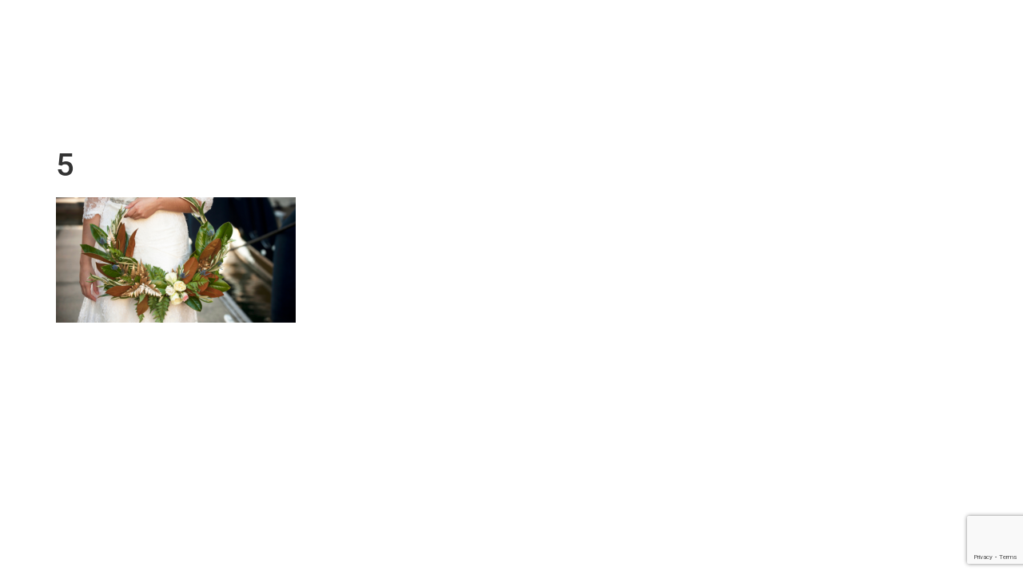

--- FILE ---
content_type: text/html; charset=utf-8
request_url: https://www.google.com/recaptcha/api2/anchor?ar=1&k=6LcWdbonAAAAAIgZq882bHm6aEymSkd1Pth1yX30&co=aHR0cHM6Ly9vbGl2ZXJvc2V3ZWRkaW5ncy5jb20uYXU6NDQz&hl=en&v=PoyoqOPhxBO7pBk68S4YbpHZ&size=invisible&anchor-ms=20000&execute-ms=30000&cb=sbkgxaiui7bl
body_size: 48855
content:
<!DOCTYPE HTML><html dir="ltr" lang="en"><head><meta http-equiv="Content-Type" content="text/html; charset=UTF-8">
<meta http-equiv="X-UA-Compatible" content="IE=edge">
<title>reCAPTCHA</title>
<style type="text/css">
/* cyrillic-ext */
@font-face {
  font-family: 'Roboto';
  font-style: normal;
  font-weight: 400;
  font-stretch: 100%;
  src: url(//fonts.gstatic.com/s/roboto/v48/KFO7CnqEu92Fr1ME7kSn66aGLdTylUAMa3GUBHMdazTgWw.woff2) format('woff2');
  unicode-range: U+0460-052F, U+1C80-1C8A, U+20B4, U+2DE0-2DFF, U+A640-A69F, U+FE2E-FE2F;
}
/* cyrillic */
@font-face {
  font-family: 'Roboto';
  font-style: normal;
  font-weight: 400;
  font-stretch: 100%;
  src: url(//fonts.gstatic.com/s/roboto/v48/KFO7CnqEu92Fr1ME7kSn66aGLdTylUAMa3iUBHMdazTgWw.woff2) format('woff2');
  unicode-range: U+0301, U+0400-045F, U+0490-0491, U+04B0-04B1, U+2116;
}
/* greek-ext */
@font-face {
  font-family: 'Roboto';
  font-style: normal;
  font-weight: 400;
  font-stretch: 100%;
  src: url(//fonts.gstatic.com/s/roboto/v48/KFO7CnqEu92Fr1ME7kSn66aGLdTylUAMa3CUBHMdazTgWw.woff2) format('woff2');
  unicode-range: U+1F00-1FFF;
}
/* greek */
@font-face {
  font-family: 'Roboto';
  font-style: normal;
  font-weight: 400;
  font-stretch: 100%;
  src: url(//fonts.gstatic.com/s/roboto/v48/KFO7CnqEu92Fr1ME7kSn66aGLdTylUAMa3-UBHMdazTgWw.woff2) format('woff2');
  unicode-range: U+0370-0377, U+037A-037F, U+0384-038A, U+038C, U+038E-03A1, U+03A3-03FF;
}
/* math */
@font-face {
  font-family: 'Roboto';
  font-style: normal;
  font-weight: 400;
  font-stretch: 100%;
  src: url(//fonts.gstatic.com/s/roboto/v48/KFO7CnqEu92Fr1ME7kSn66aGLdTylUAMawCUBHMdazTgWw.woff2) format('woff2');
  unicode-range: U+0302-0303, U+0305, U+0307-0308, U+0310, U+0312, U+0315, U+031A, U+0326-0327, U+032C, U+032F-0330, U+0332-0333, U+0338, U+033A, U+0346, U+034D, U+0391-03A1, U+03A3-03A9, U+03B1-03C9, U+03D1, U+03D5-03D6, U+03F0-03F1, U+03F4-03F5, U+2016-2017, U+2034-2038, U+203C, U+2040, U+2043, U+2047, U+2050, U+2057, U+205F, U+2070-2071, U+2074-208E, U+2090-209C, U+20D0-20DC, U+20E1, U+20E5-20EF, U+2100-2112, U+2114-2115, U+2117-2121, U+2123-214F, U+2190, U+2192, U+2194-21AE, U+21B0-21E5, U+21F1-21F2, U+21F4-2211, U+2213-2214, U+2216-22FF, U+2308-230B, U+2310, U+2319, U+231C-2321, U+2336-237A, U+237C, U+2395, U+239B-23B7, U+23D0, U+23DC-23E1, U+2474-2475, U+25AF, U+25B3, U+25B7, U+25BD, U+25C1, U+25CA, U+25CC, U+25FB, U+266D-266F, U+27C0-27FF, U+2900-2AFF, U+2B0E-2B11, U+2B30-2B4C, U+2BFE, U+3030, U+FF5B, U+FF5D, U+1D400-1D7FF, U+1EE00-1EEFF;
}
/* symbols */
@font-face {
  font-family: 'Roboto';
  font-style: normal;
  font-weight: 400;
  font-stretch: 100%;
  src: url(//fonts.gstatic.com/s/roboto/v48/KFO7CnqEu92Fr1ME7kSn66aGLdTylUAMaxKUBHMdazTgWw.woff2) format('woff2');
  unicode-range: U+0001-000C, U+000E-001F, U+007F-009F, U+20DD-20E0, U+20E2-20E4, U+2150-218F, U+2190, U+2192, U+2194-2199, U+21AF, U+21E6-21F0, U+21F3, U+2218-2219, U+2299, U+22C4-22C6, U+2300-243F, U+2440-244A, U+2460-24FF, U+25A0-27BF, U+2800-28FF, U+2921-2922, U+2981, U+29BF, U+29EB, U+2B00-2BFF, U+4DC0-4DFF, U+FFF9-FFFB, U+10140-1018E, U+10190-1019C, U+101A0, U+101D0-101FD, U+102E0-102FB, U+10E60-10E7E, U+1D2C0-1D2D3, U+1D2E0-1D37F, U+1F000-1F0FF, U+1F100-1F1AD, U+1F1E6-1F1FF, U+1F30D-1F30F, U+1F315, U+1F31C, U+1F31E, U+1F320-1F32C, U+1F336, U+1F378, U+1F37D, U+1F382, U+1F393-1F39F, U+1F3A7-1F3A8, U+1F3AC-1F3AF, U+1F3C2, U+1F3C4-1F3C6, U+1F3CA-1F3CE, U+1F3D4-1F3E0, U+1F3ED, U+1F3F1-1F3F3, U+1F3F5-1F3F7, U+1F408, U+1F415, U+1F41F, U+1F426, U+1F43F, U+1F441-1F442, U+1F444, U+1F446-1F449, U+1F44C-1F44E, U+1F453, U+1F46A, U+1F47D, U+1F4A3, U+1F4B0, U+1F4B3, U+1F4B9, U+1F4BB, U+1F4BF, U+1F4C8-1F4CB, U+1F4D6, U+1F4DA, U+1F4DF, U+1F4E3-1F4E6, U+1F4EA-1F4ED, U+1F4F7, U+1F4F9-1F4FB, U+1F4FD-1F4FE, U+1F503, U+1F507-1F50B, U+1F50D, U+1F512-1F513, U+1F53E-1F54A, U+1F54F-1F5FA, U+1F610, U+1F650-1F67F, U+1F687, U+1F68D, U+1F691, U+1F694, U+1F698, U+1F6AD, U+1F6B2, U+1F6B9-1F6BA, U+1F6BC, U+1F6C6-1F6CF, U+1F6D3-1F6D7, U+1F6E0-1F6EA, U+1F6F0-1F6F3, U+1F6F7-1F6FC, U+1F700-1F7FF, U+1F800-1F80B, U+1F810-1F847, U+1F850-1F859, U+1F860-1F887, U+1F890-1F8AD, U+1F8B0-1F8BB, U+1F8C0-1F8C1, U+1F900-1F90B, U+1F93B, U+1F946, U+1F984, U+1F996, U+1F9E9, U+1FA00-1FA6F, U+1FA70-1FA7C, U+1FA80-1FA89, U+1FA8F-1FAC6, U+1FACE-1FADC, U+1FADF-1FAE9, U+1FAF0-1FAF8, U+1FB00-1FBFF;
}
/* vietnamese */
@font-face {
  font-family: 'Roboto';
  font-style: normal;
  font-weight: 400;
  font-stretch: 100%;
  src: url(//fonts.gstatic.com/s/roboto/v48/KFO7CnqEu92Fr1ME7kSn66aGLdTylUAMa3OUBHMdazTgWw.woff2) format('woff2');
  unicode-range: U+0102-0103, U+0110-0111, U+0128-0129, U+0168-0169, U+01A0-01A1, U+01AF-01B0, U+0300-0301, U+0303-0304, U+0308-0309, U+0323, U+0329, U+1EA0-1EF9, U+20AB;
}
/* latin-ext */
@font-face {
  font-family: 'Roboto';
  font-style: normal;
  font-weight: 400;
  font-stretch: 100%;
  src: url(//fonts.gstatic.com/s/roboto/v48/KFO7CnqEu92Fr1ME7kSn66aGLdTylUAMa3KUBHMdazTgWw.woff2) format('woff2');
  unicode-range: U+0100-02BA, U+02BD-02C5, U+02C7-02CC, U+02CE-02D7, U+02DD-02FF, U+0304, U+0308, U+0329, U+1D00-1DBF, U+1E00-1E9F, U+1EF2-1EFF, U+2020, U+20A0-20AB, U+20AD-20C0, U+2113, U+2C60-2C7F, U+A720-A7FF;
}
/* latin */
@font-face {
  font-family: 'Roboto';
  font-style: normal;
  font-weight: 400;
  font-stretch: 100%;
  src: url(//fonts.gstatic.com/s/roboto/v48/KFO7CnqEu92Fr1ME7kSn66aGLdTylUAMa3yUBHMdazQ.woff2) format('woff2');
  unicode-range: U+0000-00FF, U+0131, U+0152-0153, U+02BB-02BC, U+02C6, U+02DA, U+02DC, U+0304, U+0308, U+0329, U+2000-206F, U+20AC, U+2122, U+2191, U+2193, U+2212, U+2215, U+FEFF, U+FFFD;
}
/* cyrillic-ext */
@font-face {
  font-family: 'Roboto';
  font-style: normal;
  font-weight: 500;
  font-stretch: 100%;
  src: url(//fonts.gstatic.com/s/roboto/v48/KFO7CnqEu92Fr1ME7kSn66aGLdTylUAMa3GUBHMdazTgWw.woff2) format('woff2');
  unicode-range: U+0460-052F, U+1C80-1C8A, U+20B4, U+2DE0-2DFF, U+A640-A69F, U+FE2E-FE2F;
}
/* cyrillic */
@font-face {
  font-family: 'Roboto';
  font-style: normal;
  font-weight: 500;
  font-stretch: 100%;
  src: url(//fonts.gstatic.com/s/roboto/v48/KFO7CnqEu92Fr1ME7kSn66aGLdTylUAMa3iUBHMdazTgWw.woff2) format('woff2');
  unicode-range: U+0301, U+0400-045F, U+0490-0491, U+04B0-04B1, U+2116;
}
/* greek-ext */
@font-face {
  font-family: 'Roboto';
  font-style: normal;
  font-weight: 500;
  font-stretch: 100%;
  src: url(//fonts.gstatic.com/s/roboto/v48/KFO7CnqEu92Fr1ME7kSn66aGLdTylUAMa3CUBHMdazTgWw.woff2) format('woff2');
  unicode-range: U+1F00-1FFF;
}
/* greek */
@font-face {
  font-family: 'Roboto';
  font-style: normal;
  font-weight: 500;
  font-stretch: 100%;
  src: url(//fonts.gstatic.com/s/roboto/v48/KFO7CnqEu92Fr1ME7kSn66aGLdTylUAMa3-UBHMdazTgWw.woff2) format('woff2');
  unicode-range: U+0370-0377, U+037A-037F, U+0384-038A, U+038C, U+038E-03A1, U+03A3-03FF;
}
/* math */
@font-face {
  font-family: 'Roboto';
  font-style: normal;
  font-weight: 500;
  font-stretch: 100%;
  src: url(//fonts.gstatic.com/s/roboto/v48/KFO7CnqEu92Fr1ME7kSn66aGLdTylUAMawCUBHMdazTgWw.woff2) format('woff2');
  unicode-range: U+0302-0303, U+0305, U+0307-0308, U+0310, U+0312, U+0315, U+031A, U+0326-0327, U+032C, U+032F-0330, U+0332-0333, U+0338, U+033A, U+0346, U+034D, U+0391-03A1, U+03A3-03A9, U+03B1-03C9, U+03D1, U+03D5-03D6, U+03F0-03F1, U+03F4-03F5, U+2016-2017, U+2034-2038, U+203C, U+2040, U+2043, U+2047, U+2050, U+2057, U+205F, U+2070-2071, U+2074-208E, U+2090-209C, U+20D0-20DC, U+20E1, U+20E5-20EF, U+2100-2112, U+2114-2115, U+2117-2121, U+2123-214F, U+2190, U+2192, U+2194-21AE, U+21B0-21E5, U+21F1-21F2, U+21F4-2211, U+2213-2214, U+2216-22FF, U+2308-230B, U+2310, U+2319, U+231C-2321, U+2336-237A, U+237C, U+2395, U+239B-23B7, U+23D0, U+23DC-23E1, U+2474-2475, U+25AF, U+25B3, U+25B7, U+25BD, U+25C1, U+25CA, U+25CC, U+25FB, U+266D-266F, U+27C0-27FF, U+2900-2AFF, U+2B0E-2B11, U+2B30-2B4C, U+2BFE, U+3030, U+FF5B, U+FF5D, U+1D400-1D7FF, U+1EE00-1EEFF;
}
/* symbols */
@font-face {
  font-family: 'Roboto';
  font-style: normal;
  font-weight: 500;
  font-stretch: 100%;
  src: url(//fonts.gstatic.com/s/roboto/v48/KFO7CnqEu92Fr1ME7kSn66aGLdTylUAMaxKUBHMdazTgWw.woff2) format('woff2');
  unicode-range: U+0001-000C, U+000E-001F, U+007F-009F, U+20DD-20E0, U+20E2-20E4, U+2150-218F, U+2190, U+2192, U+2194-2199, U+21AF, U+21E6-21F0, U+21F3, U+2218-2219, U+2299, U+22C4-22C6, U+2300-243F, U+2440-244A, U+2460-24FF, U+25A0-27BF, U+2800-28FF, U+2921-2922, U+2981, U+29BF, U+29EB, U+2B00-2BFF, U+4DC0-4DFF, U+FFF9-FFFB, U+10140-1018E, U+10190-1019C, U+101A0, U+101D0-101FD, U+102E0-102FB, U+10E60-10E7E, U+1D2C0-1D2D3, U+1D2E0-1D37F, U+1F000-1F0FF, U+1F100-1F1AD, U+1F1E6-1F1FF, U+1F30D-1F30F, U+1F315, U+1F31C, U+1F31E, U+1F320-1F32C, U+1F336, U+1F378, U+1F37D, U+1F382, U+1F393-1F39F, U+1F3A7-1F3A8, U+1F3AC-1F3AF, U+1F3C2, U+1F3C4-1F3C6, U+1F3CA-1F3CE, U+1F3D4-1F3E0, U+1F3ED, U+1F3F1-1F3F3, U+1F3F5-1F3F7, U+1F408, U+1F415, U+1F41F, U+1F426, U+1F43F, U+1F441-1F442, U+1F444, U+1F446-1F449, U+1F44C-1F44E, U+1F453, U+1F46A, U+1F47D, U+1F4A3, U+1F4B0, U+1F4B3, U+1F4B9, U+1F4BB, U+1F4BF, U+1F4C8-1F4CB, U+1F4D6, U+1F4DA, U+1F4DF, U+1F4E3-1F4E6, U+1F4EA-1F4ED, U+1F4F7, U+1F4F9-1F4FB, U+1F4FD-1F4FE, U+1F503, U+1F507-1F50B, U+1F50D, U+1F512-1F513, U+1F53E-1F54A, U+1F54F-1F5FA, U+1F610, U+1F650-1F67F, U+1F687, U+1F68D, U+1F691, U+1F694, U+1F698, U+1F6AD, U+1F6B2, U+1F6B9-1F6BA, U+1F6BC, U+1F6C6-1F6CF, U+1F6D3-1F6D7, U+1F6E0-1F6EA, U+1F6F0-1F6F3, U+1F6F7-1F6FC, U+1F700-1F7FF, U+1F800-1F80B, U+1F810-1F847, U+1F850-1F859, U+1F860-1F887, U+1F890-1F8AD, U+1F8B0-1F8BB, U+1F8C0-1F8C1, U+1F900-1F90B, U+1F93B, U+1F946, U+1F984, U+1F996, U+1F9E9, U+1FA00-1FA6F, U+1FA70-1FA7C, U+1FA80-1FA89, U+1FA8F-1FAC6, U+1FACE-1FADC, U+1FADF-1FAE9, U+1FAF0-1FAF8, U+1FB00-1FBFF;
}
/* vietnamese */
@font-face {
  font-family: 'Roboto';
  font-style: normal;
  font-weight: 500;
  font-stretch: 100%;
  src: url(//fonts.gstatic.com/s/roboto/v48/KFO7CnqEu92Fr1ME7kSn66aGLdTylUAMa3OUBHMdazTgWw.woff2) format('woff2');
  unicode-range: U+0102-0103, U+0110-0111, U+0128-0129, U+0168-0169, U+01A0-01A1, U+01AF-01B0, U+0300-0301, U+0303-0304, U+0308-0309, U+0323, U+0329, U+1EA0-1EF9, U+20AB;
}
/* latin-ext */
@font-face {
  font-family: 'Roboto';
  font-style: normal;
  font-weight: 500;
  font-stretch: 100%;
  src: url(//fonts.gstatic.com/s/roboto/v48/KFO7CnqEu92Fr1ME7kSn66aGLdTylUAMa3KUBHMdazTgWw.woff2) format('woff2');
  unicode-range: U+0100-02BA, U+02BD-02C5, U+02C7-02CC, U+02CE-02D7, U+02DD-02FF, U+0304, U+0308, U+0329, U+1D00-1DBF, U+1E00-1E9F, U+1EF2-1EFF, U+2020, U+20A0-20AB, U+20AD-20C0, U+2113, U+2C60-2C7F, U+A720-A7FF;
}
/* latin */
@font-face {
  font-family: 'Roboto';
  font-style: normal;
  font-weight: 500;
  font-stretch: 100%;
  src: url(//fonts.gstatic.com/s/roboto/v48/KFO7CnqEu92Fr1ME7kSn66aGLdTylUAMa3yUBHMdazQ.woff2) format('woff2');
  unicode-range: U+0000-00FF, U+0131, U+0152-0153, U+02BB-02BC, U+02C6, U+02DA, U+02DC, U+0304, U+0308, U+0329, U+2000-206F, U+20AC, U+2122, U+2191, U+2193, U+2212, U+2215, U+FEFF, U+FFFD;
}
/* cyrillic-ext */
@font-face {
  font-family: 'Roboto';
  font-style: normal;
  font-weight: 900;
  font-stretch: 100%;
  src: url(//fonts.gstatic.com/s/roboto/v48/KFO7CnqEu92Fr1ME7kSn66aGLdTylUAMa3GUBHMdazTgWw.woff2) format('woff2');
  unicode-range: U+0460-052F, U+1C80-1C8A, U+20B4, U+2DE0-2DFF, U+A640-A69F, U+FE2E-FE2F;
}
/* cyrillic */
@font-face {
  font-family: 'Roboto';
  font-style: normal;
  font-weight: 900;
  font-stretch: 100%;
  src: url(//fonts.gstatic.com/s/roboto/v48/KFO7CnqEu92Fr1ME7kSn66aGLdTylUAMa3iUBHMdazTgWw.woff2) format('woff2');
  unicode-range: U+0301, U+0400-045F, U+0490-0491, U+04B0-04B1, U+2116;
}
/* greek-ext */
@font-face {
  font-family: 'Roboto';
  font-style: normal;
  font-weight: 900;
  font-stretch: 100%;
  src: url(//fonts.gstatic.com/s/roboto/v48/KFO7CnqEu92Fr1ME7kSn66aGLdTylUAMa3CUBHMdazTgWw.woff2) format('woff2');
  unicode-range: U+1F00-1FFF;
}
/* greek */
@font-face {
  font-family: 'Roboto';
  font-style: normal;
  font-weight: 900;
  font-stretch: 100%;
  src: url(//fonts.gstatic.com/s/roboto/v48/KFO7CnqEu92Fr1ME7kSn66aGLdTylUAMa3-UBHMdazTgWw.woff2) format('woff2');
  unicode-range: U+0370-0377, U+037A-037F, U+0384-038A, U+038C, U+038E-03A1, U+03A3-03FF;
}
/* math */
@font-face {
  font-family: 'Roboto';
  font-style: normal;
  font-weight: 900;
  font-stretch: 100%;
  src: url(//fonts.gstatic.com/s/roboto/v48/KFO7CnqEu92Fr1ME7kSn66aGLdTylUAMawCUBHMdazTgWw.woff2) format('woff2');
  unicode-range: U+0302-0303, U+0305, U+0307-0308, U+0310, U+0312, U+0315, U+031A, U+0326-0327, U+032C, U+032F-0330, U+0332-0333, U+0338, U+033A, U+0346, U+034D, U+0391-03A1, U+03A3-03A9, U+03B1-03C9, U+03D1, U+03D5-03D6, U+03F0-03F1, U+03F4-03F5, U+2016-2017, U+2034-2038, U+203C, U+2040, U+2043, U+2047, U+2050, U+2057, U+205F, U+2070-2071, U+2074-208E, U+2090-209C, U+20D0-20DC, U+20E1, U+20E5-20EF, U+2100-2112, U+2114-2115, U+2117-2121, U+2123-214F, U+2190, U+2192, U+2194-21AE, U+21B0-21E5, U+21F1-21F2, U+21F4-2211, U+2213-2214, U+2216-22FF, U+2308-230B, U+2310, U+2319, U+231C-2321, U+2336-237A, U+237C, U+2395, U+239B-23B7, U+23D0, U+23DC-23E1, U+2474-2475, U+25AF, U+25B3, U+25B7, U+25BD, U+25C1, U+25CA, U+25CC, U+25FB, U+266D-266F, U+27C0-27FF, U+2900-2AFF, U+2B0E-2B11, U+2B30-2B4C, U+2BFE, U+3030, U+FF5B, U+FF5D, U+1D400-1D7FF, U+1EE00-1EEFF;
}
/* symbols */
@font-face {
  font-family: 'Roboto';
  font-style: normal;
  font-weight: 900;
  font-stretch: 100%;
  src: url(//fonts.gstatic.com/s/roboto/v48/KFO7CnqEu92Fr1ME7kSn66aGLdTylUAMaxKUBHMdazTgWw.woff2) format('woff2');
  unicode-range: U+0001-000C, U+000E-001F, U+007F-009F, U+20DD-20E0, U+20E2-20E4, U+2150-218F, U+2190, U+2192, U+2194-2199, U+21AF, U+21E6-21F0, U+21F3, U+2218-2219, U+2299, U+22C4-22C6, U+2300-243F, U+2440-244A, U+2460-24FF, U+25A0-27BF, U+2800-28FF, U+2921-2922, U+2981, U+29BF, U+29EB, U+2B00-2BFF, U+4DC0-4DFF, U+FFF9-FFFB, U+10140-1018E, U+10190-1019C, U+101A0, U+101D0-101FD, U+102E0-102FB, U+10E60-10E7E, U+1D2C0-1D2D3, U+1D2E0-1D37F, U+1F000-1F0FF, U+1F100-1F1AD, U+1F1E6-1F1FF, U+1F30D-1F30F, U+1F315, U+1F31C, U+1F31E, U+1F320-1F32C, U+1F336, U+1F378, U+1F37D, U+1F382, U+1F393-1F39F, U+1F3A7-1F3A8, U+1F3AC-1F3AF, U+1F3C2, U+1F3C4-1F3C6, U+1F3CA-1F3CE, U+1F3D4-1F3E0, U+1F3ED, U+1F3F1-1F3F3, U+1F3F5-1F3F7, U+1F408, U+1F415, U+1F41F, U+1F426, U+1F43F, U+1F441-1F442, U+1F444, U+1F446-1F449, U+1F44C-1F44E, U+1F453, U+1F46A, U+1F47D, U+1F4A3, U+1F4B0, U+1F4B3, U+1F4B9, U+1F4BB, U+1F4BF, U+1F4C8-1F4CB, U+1F4D6, U+1F4DA, U+1F4DF, U+1F4E3-1F4E6, U+1F4EA-1F4ED, U+1F4F7, U+1F4F9-1F4FB, U+1F4FD-1F4FE, U+1F503, U+1F507-1F50B, U+1F50D, U+1F512-1F513, U+1F53E-1F54A, U+1F54F-1F5FA, U+1F610, U+1F650-1F67F, U+1F687, U+1F68D, U+1F691, U+1F694, U+1F698, U+1F6AD, U+1F6B2, U+1F6B9-1F6BA, U+1F6BC, U+1F6C6-1F6CF, U+1F6D3-1F6D7, U+1F6E0-1F6EA, U+1F6F0-1F6F3, U+1F6F7-1F6FC, U+1F700-1F7FF, U+1F800-1F80B, U+1F810-1F847, U+1F850-1F859, U+1F860-1F887, U+1F890-1F8AD, U+1F8B0-1F8BB, U+1F8C0-1F8C1, U+1F900-1F90B, U+1F93B, U+1F946, U+1F984, U+1F996, U+1F9E9, U+1FA00-1FA6F, U+1FA70-1FA7C, U+1FA80-1FA89, U+1FA8F-1FAC6, U+1FACE-1FADC, U+1FADF-1FAE9, U+1FAF0-1FAF8, U+1FB00-1FBFF;
}
/* vietnamese */
@font-face {
  font-family: 'Roboto';
  font-style: normal;
  font-weight: 900;
  font-stretch: 100%;
  src: url(//fonts.gstatic.com/s/roboto/v48/KFO7CnqEu92Fr1ME7kSn66aGLdTylUAMa3OUBHMdazTgWw.woff2) format('woff2');
  unicode-range: U+0102-0103, U+0110-0111, U+0128-0129, U+0168-0169, U+01A0-01A1, U+01AF-01B0, U+0300-0301, U+0303-0304, U+0308-0309, U+0323, U+0329, U+1EA0-1EF9, U+20AB;
}
/* latin-ext */
@font-face {
  font-family: 'Roboto';
  font-style: normal;
  font-weight: 900;
  font-stretch: 100%;
  src: url(//fonts.gstatic.com/s/roboto/v48/KFO7CnqEu92Fr1ME7kSn66aGLdTylUAMa3KUBHMdazTgWw.woff2) format('woff2');
  unicode-range: U+0100-02BA, U+02BD-02C5, U+02C7-02CC, U+02CE-02D7, U+02DD-02FF, U+0304, U+0308, U+0329, U+1D00-1DBF, U+1E00-1E9F, U+1EF2-1EFF, U+2020, U+20A0-20AB, U+20AD-20C0, U+2113, U+2C60-2C7F, U+A720-A7FF;
}
/* latin */
@font-face {
  font-family: 'Roboto';
  font-style: normal;
  font-weight: 900;
  font-stretch: 100%;
  src: url(//fonts.gstatic.com/s/roboto/v48/KFO7CnqEu92Fr1ME7kSn66aGLdTylUAMa3yUBHMdazQ.woff2) format('woff2');
  unicode-range: U+0000-00FF, U+0131, U+0152-0153, U+02BB-02BC, U+02C6, U+02DA, U+02DC, U+0304, U+0308, U+0329, U+2000-206F, U+20AC, U+2122, U+2191, U+2193, U+2212, U+2215, U+FEFF, U+FFFD;
}

</style>
<link rel="stylesheet" type="text/css" href="https://www.gstatic.com/recaptcha/releases/PoyoqOPhxBO7pBk68S4YbpHZ/styles__ltr.css">
<script nonce="bPoT4LLZ__dnzAUe030cbQ" type="text/javascript">window['__recaptcha_api'] = 'https://www.google.com/recaptcha/api2/';</script>
<script type="text/javascript" src="https://www.gstatic.com/recaptcha/releases/PoyoqOPhxBO7pBk68S4YbpHZ/recaptcha__en.js" nonce="bPoT4LLZ__dnzAUe030cbQ">
      
    </script></head>
<body><div id="rc-anchor-alert" class="rc-anchor-alert"></div>
<input type="hidden" id="recaptcha-token" value="[base64]">
<script type="text/javascript" nonce="bPoT4LLZ__dnzAUe030cbQ">
      recaptcha.anchor.Main.init("[\x22ainput\x22,[\x22bgdata\x22,\x22\x22,\[base64]/[base64]/bmV3IFpbdF0obVswXSk6Sz09Mj9uZXcgWlt0XShtWzBdLG1bMV0pOks9PTM/bmV3IFpbdF0obVswXSxtWzFdLG1bMl0pOks9PTQ/[base64]/[base64]/[base64]/[base64]/[base64]/[base64]/[base64]/[base64]/[base64]/[base64]/[base64]/[base64]/[base64]/[base64]\\u003d\\u003d\x22,\[base64]\x22,\x22w4cew71sw41tw4w4w4TDk8OOTcKlWMKzwozCpcONwpR/RMOaDgzCrsKow4rCucK3woUMNUjCukbCusORJD0Pw77DhsKWHzDCkkzDpwtLw5TCq8OmZghAa3stwogDw7bCtDY/w7pGeMOywpomw58iw5nCqQJrw7Z+wqPDp3NVEsKrHcOBE1zDsXxXZ8Obwqd3wrzCvilfwqN+wqY4fcK3w5FEwoLDl8Kbwq0Ge1TCtWnCg8OvZ2zCiMOjEl/[base64]/DjcKCw7bCphFBwoDCpg0GG8KJEMKVWcKqw4dCwqwvw79VVFfCmMOWE33CgcKCMF16w7zDkjwmaDTCiMOpw6QdwrohOxR/fcOwwqjDmFDDqsOcZsK3csKGC8OKYm7CrMOWw6XDqSIEw6zDv8KJwpHDtyxTwpbCscK/[base64]/VVxBNANzw7LDkTttwqVJwptHw7PDrxhHwqXCmi44wqBhwp9xezLDk8KhwpB+w6VeAiVew6BZw4/CnMKzHj5WBk/Dn0DCh8KqwqjDlyk3w74Ew5fDkCfDgMKew7TCo2Bkw7B+w58PQ8KywrXDvDrDmmM6bm1+wrHCgxDDgiXCvw1pwqHCqTjCrUsTw7c/w6fDmx7CoMKmV8KdwovDncOTw4YMGgJdw61nO8KJwqrCrl/CqcKUw6MewoHCnsK6w6jCnTlKwqvDiDxJDsOXKQhBwofDl8Otw4zDvylTXMOyO8OZw7hPTsONO05awoUqTcOfw5Rxw6YBw7vCm2ohw73Dp8K2w47CkcOmEl8gOcOvGxnDvX3DhAlPwpDCo8KnwojDtCDDhMKCHR3DisKIwo/CqsO6VxvClFHCoWkFwqvDg8KvPsKHf8KFw59RwqXDgsOzwq8Fw6/Cs8KPw4bCnyLDsXJUUsO/wrNIf1vCpsKqw6TCuMOCwq3CgX3CgcOzwoHClyHDnsKcwrTCkcKsw6tdOScUB8OtwoYTwqpqIMOQDR8nWsO3BW7CgsKQa8K5w77CqhPCkEpTbl1Rwp3DiyEbU3/CkcKldDbDiMOrw4pcA1/CnCTDncKlw54zw5nDq8OpfxzDn8Oww5E0X8K0wqnDkMK7PCk0VWnDrUsiwrl4AsKAAcOAwq4SwrQYw6/[base64]/Cg8Kpw59fwoPCqgQJw5hQCMK0wpXDq8KqGMKQwobDg8KRw71Dw6YuBFJJwq8wCzTCpGHDt8OWEH3CoGzDrUYdAMOTwoTDllg9wrfDg8KWEVluw5HDgsOAZcKzDC/DiV/CsxMNwqtMRTPCncOBw5sUYHbDlR/[base64]/DlXfCosKtUcKHw6rDs15vwoxsw5xDwqfCvsKSwqtZZFzDm2/DthHCmsOTZ8KMwoBNw7vDh8OqeR7DtFDDnnXCrVbDocOBUMO+KcK5X07DssO9wpHChsOUc8K5w7rDucO/cMKSHcOhHsOMw59VacOOA8K7w5PCkcKdw6UJwqtFw74Fw5wCw5LDmcKKw5TDj8K2YjwiGCBJYm5lwoAYw4/Dn8OBw5PCrGvCg8O9SDcTwq1nB2Eew69RYFnDvh7Cjy8ewoNSw40mwqFyw70hwqjDuRlYWsOXw5bDnQpNwonCoUnDvcKdW8K6w73DscK/[base64]/Co8O8wqM4HAI/wq0OEMK6w5rCvE/DvGbCvBjDqsOAw7pKwq3DncK1wpPClz1hTsKLwpvDqsKFwq0dMmjDosOowpkxd8K9w6rCmsO4wrrCsMKow4vCnk/[base64]/woHDl28Mc8KafcOtFsKNw6LDk3MiUsKyCsOaBS7Ck13DlVrDpkIqTXrCri8Xw6nDikHCiFgZU8K/w4jDtsOJw5PCuR4hLMOkFBA5w71Cw5HDtxLCtMKiw7Evw53DhcOBJcO8McKASMK5RMOMwqYMdMOhBEEGVsKgw4jCm8O7wrvCgcKew7DChMOCAVRmOhHCgMOxFWhOdQdlfh1Aw4rChsK9HgbCm8OEK3XCuFFQw5cww4/CqsKnw5cDAsKlwp8+XCLCu8O8w6V8fjvDr3h9w7TCqMOvw4vCjy/Di1nCnsKfwrE8w4Q9bjY3w7bDryvCq8OqwoRIw5jDpMOvSsOLw6gRwpxVw6fDunnDqsKWE3bDrcKNwpHCiMKdAsKgw5lyw6kiY0BgNT9nQD/DsWggwos8w6zCk8K9w7/Ds8K4NcOmwrhRc8KkB8Olw5nCjktIMjjCiCfDlk7DqcOiw47DqsO8w451w44mUyHDmAHCk37CmFfDkcOCw4h9C8KVwo5PYcKpFMOiG8Kbw7HCjMK4w41zwrdOw7/Dpwdsw4Ibwo3CkHFQRsKwb8Obw77CjsOMHB1kwrLDjkkQSjVRYB/CtcKRC8KXejRtasK2Y8OcwovDl8OkwpHDhcKHZ27Cg8ONXMOqw4PDs8OuZGfCr0g3w7XDpMKibxHCtcOqwq/DsXXCk8OAd8OtUsO1MsKVw4/CmcK5CcOEwoxmw5dIPsOow51+wqxSSwZwwp5VwpbDlMOawpVtwoTDqcOhwopCw5DDi1DDoMOzwqrDgUgXQMKOw5jDrXxpw4VxVMOuw6MqIMKGEidZw7sDQsOZShUbw5gkw71gwqF5MA9DKEXDlMOtUF/CgB8JwrrDgMKfwrbDnXjDnl/CpMKCw4U1w6PDgl1kH8K/[base64]/UnzDncOwMcOkwrHCgMKkw5HDizjCiMK8KSTDsQ7CgW/Dmh5ZJsKzwoPCuDzCvV87ZQ7DjhE3w4/DksOQIF4xw7RWwogTwoHDoMOWw5cIwr00wo7DqcKbOMO+ccKCOcOiwqrClcO0w6Yke8KtRHBMwprCmMKYMgZcH2M4fGRMwqfCgXV/DicycHnDkx7DiQrDsVEuwrXDhRcww5PCqQvCvMOYw7YybgkbNsO/IVvDm8KawpIVQiPCvHoAw7zDiMKvfcOYJm7DtwAKw7U2w5MlaMONH8OVw7nCtMO1wptUMwt2UgfDoDTDr3jDq8OJw70BfsKgwqDDk2wyG1XDvFrCgsK2w6zDvwo1w4DCtMO/[base64]/DhcKfHsK9w5pcwpc3HUHDnMO3YMKZRXLCl8Kgw58ow6IGw6/[base64]/SFLCpMONBcKxOsOdE8KnR8KtZE1vaQx+RnLDoMOAwojCvVV4wpVMwq/DssOzXMKxwpPCrQETwpFvTFvDoQnDhAofwqMiBRLDhgA4wrFBw5lSJ8KMOWYSw4w+RsKsBFgrw5hnw6/CjGYMw71ew55Ww4PDpRkPDhxIHMKyEMKJO8KsZjUDRsOvw7bCtsO9w6tjPsKSBcK4w7zDnMOrEsOdw7nDjVldAMOcdU4rGMKHwo51QlzDjMKyw6RwQm8LwoFUcsO3wqRpScOQw77DllUifVk6w4AfwqoPMUMtX8O4XMKDJCjDqcOlwqPCgRtdLMK/dmVJw4rDnMK7b8O8QsKMw5pVw7PCskIVw7IeL2bCplwow70FJXfCvcOHYm1wSljCq8O+bS7Cn2XDpDNlGCp/wqfDnUXDvml1woPChgcrwqkJw6A+LsOgwoZECkzDpMOdwrl/HF8oP8Ovw4nDrEhWOhnDtU3Cm8OiwqEow6bDuW7DlcKXb8OHwrLCv8Oaw75dw55Vw7PDnsKawoJLwrVywqPCpMOeYsOtZ8K1fFITM8K5w6LCtMOTEcOuw5bCjgPDmsKWUV/DgcOYCDNQwrZgYMOVf8OOBcO6AMKbwoLDlQ1aw69Nw7oRwo8bw4XDmMKEwqvDjRnDnUHDhjt1a8OjMcOBw5I/[base64]/wphOSnbCpiU4X8KjwoPCtxctw6XCsjnDlcO/[base64]/DqzpZwo7CmMOzw6ALw7zCj8Knwp0BV8KMTcOBDsKcX8OyGwjDsDxHw7QCwqbClwVjwrDDrsK/woLDrD03fsOAw6gjSnYJw5ZUw6NYecK+acKXwovDuwcyHsKNC2HCkT8Vw6tUfHbCpsK2w4Ipwq/Co8KZLnEywoNcWRhFwrF7GMOuwohwMMO2wo7Cr09CwobDqMO3w5EUZE1NFsOCExs+wpoqFsKWw5TCocKuw74RwqfDl3YzwqV+wqUKZRwtY8KvImvCvjXCusKUwoYHw7Fmwo4CbF4lHsK/OFjDtsKeacOrLG94aw7DvXlywpbDiVJ9B8ORw596wpwXw4IvwoVheUA+JsO6S8OEw6dwwr1lw7fDq8K7MMKYwodaMQ0ySMKNwokmDioSXAMBwr7DrMO/[base64]/C8Oxw43DrsO/G39Zw4zCuVfDtXbDshHCnMOAJSB7F8OoFcOVw75Jw5jCrVbClsK7w7/CrMORwo5TR2gZLcOBeH7CmMOHf3s8w79fw7LDoMO/w7LDpMKEwqXDoWomw7PCg8KtwrBlwoLDhQpYwqPDpcOvw6BCwpscIcKtE8KMw4nDsVg+YSB/wpzDtsOjwobCin/DkXvDnzDCllXCi0vDgXogwpIOXSPChcKuw53DjsKKwopiExXCqcKaw4/Dl2x9BcKkw4vCkT5+wo0rInQ/wpF5IWbDgk0Kw7QXNWR8wprCuHcywrgZTcKyexLDmnzCm8OKwq7CiMKpTcKfwq0zwr7Cu8OPwpd7GsO8wqPDmcKZJsOtfT/DkcKVXD/Dg1hqCMKNwoXCgsOzZMKITcK2w4/CmxDDrTfCtUfCuz/DgMKEaWhTw4NSw7fCv8KkH3rCuU/CuS1zwrrCsMK9b8K7wp0iw60hwofCmsOIC8K0MV3DlsKwworDmB/Ci0fDm8KNw5FmJ8Ooa0NCb8OwbcOdPcKTFm5kMsKtwoYmNFrClsKhbcO6w5VBwpsWbnlfw5xCw5DDv8O6d8OPwrg1w7/CucKFwqLDjGAOHMKvw7nDr0zCmsOPw6MBw5hqwq7DjsKIw7rCsTs+w7ZywpVJw5/CqDfDt0dpGlBwEcOTwoMKcMOCw7PDjk3Dp8Oew78SRcK7ZFnCtMO1CxYcEwcow7snwqttRh/[base64]/[base64]/DlMKUwrXCqsKbFS/[base64]/DusO9VMKGG8K+w4TDksOnIm/DmnTCgEEhw7bClMOhfXrCmnIFaUbDjigtw5kJEMOiNCrDvxnDn8KxWn0uSVvCkwAqw7s3QXcdwr9gwrUYTUbDqMO6wrbCsmksd8OUAcKQYMOUf0g7LMKrLcKuwr49w4HCsyVzOAnCkGA4L8KGEHN5AzgoBHIWBBHCnFbDiHPCil4Gwrw6wrRPQsO6IHNuMsKTw6/DlsOYw7PCmCd9w5YUH8OsU8OFE0vCmGd3w4p8FWjDuCrClcOZw7zCpnAqRGPDsWthdsOpw61pPSA7C2t9YFtlCHPCoVjCgMKCCBPDvlHCnBrCll3Dix3Cm2fCuTzDgMKzAcKhHRXDr8OIbBY+MCsBciHCpj45dwp9UcKuw6/DpsO3SsOGSMOkEMKnJBQJSSxzw7DCqMOGBm5cw5TDhXfCqMOPw43Dln/DpWEYw5Jbwq86DMKqwpTDt2Uow47DvEzCmcKmCsOgw60FFsKxCTMnGsKIw5xOwo3DninCgcOHw7LDn8K5wpVAw7TCkg7CrcKYL8O1wpfClcOOwrLDsUjConk6URTCqnYzw5YtwqLCrjvDsMKXw6zDjgMZHcOYw5zCksKkIMO5wrQHw7DDtMODwq/CkMObwqjDqMOfNRp6SBMBwrVFMsOmIsK6AQ8YdDxcw5DDtcO+wqBbwpLDuS5JwrUWwrzCsgPCvhZ+wqnDvhbDhMKIRStDUwTCvMO3XMOiwrEcWMO0w7PCnR3DjcO0JMObH2LDhCNUw4jCmH7CgmVzQcKzw7LDtSHCm8O/dsKMRC8oBMOwwrsMJinDmhTChXYyCcOmCsK5wrLDqCbCqsKcUhfCti7CnlxlW8K/w5jDgwDDnCXDl0zCjnLCj2jCix8xMWTCkMO6X8OVwqjDhcOmUQtAw7TDusOUw7cCCxwAEcKLwpN4DMOkw7VxwqzCv8KnGls8wrrCvz8fw6XDnAIVwo0RwpBwYm7Dr8Olw7vCt8OPdQfCvQvDpMK/ZsOqwoBqBmnDoX7CvkMdIsOowrZ7SsKSFhfCn0XDuAJPw69pJB3DkMKcwq00wr7ClHLDl2lTOANnFMOuYChUw4pVaMOTw69Zw4AKfBJww6Akw5vCmsOfHcOfwrfCvm/CjBgqVG/[base64]/fsKYT8O4Bj/DshHDt8OUwp3Ci8KWwq7DvcK7Z8ORwqMOQsK3w6B8wrbCiiE1w5Brw7DCliPDrCYMBsOLEcOpUid0w5AeTcKuKcONZixODk/DgwLDsUvChzHDi8OidsOQwpTDqhYhwrASQcKULTfCusOpw7ROOGVJwq0xw75uVsOuwrMqJE/DrRo3w590wrYACXlzwrvClsOHf1DDqBfCisKyJMK5SsK6ZhA/fsK+w6/[base64]/DnMOhK8OFwq5Qw5F6wrpmw5Fowqt0w7HCrQzDjzkGP8KTWTsdOsOHcMO4V1DCojEPc25bOR1vCcKpw4xtw5AEwrzDrcO/IsKGG8O8w5vDmcO7WWLDtcKrwrnDoTsiwrxIw6DCkMK9MsK1BcObKThvwqpqdcOREGkCwqnDtxvDkUdmwrVTMBXDvMKiETtMORvDk8Oowph7MMKVw4jCicOUw4zDvhYLRXjDjMKiwqDDhlUiwo3CvsOMwpkpw7nDi8K+wrzCjcKESzYTwq/Cm17Di1s9wr7DmMK1wqMZF8Kzw796GMKGwosiPsKWwrDCrcKOT8O6A8KOwpfCjV3DqcKkw7Uwf8O5H8KZR8Ovw5/CicOoEcOcTQnDqzo9w41Mw7LDusOeIMOpA8KnGsKQCnsCalDCvDrCr8OGWxpBwrQ0w7vDq2VFGTTCrgVacMOpL8Obw6/CucO8w4zCsVfCv3zDuQx2wpzCs3DCnsOtwoPDh1rDhMKGwp1Gw5Vaw48kw6gfGSvDqxnDkT0Tw6TCgSx+C8OMw78Ywr9/AsKJw4HCusOwDMKLwqbDpj/CnAHCnAvDtMOgLRUhw7pTQ1pdw6LDsFNFRgrCk8KYGcKOOk7Dt8OZScOqS8K3TV/DpGHCosOgVHl2PcOgfcKDw6rDuV/DpTYuw6vDkcKETsO7w7TDnHzCjMOOwrjDt8KWHcKtwqDDp0AWw6JGfcOww7rDn2g3PGzDiBoTw4jCgMKoTMOaw5zDhcKLCcK7w6JTA8OERsKBEsKTPFc4wqhHwrBZwoRNwrnCgmpKwpQRT2PCp289wp/DusOFFwE8fnJxfTTDhcOWwovDkAhlw7c8GTdJPH0hwpE/fQEwBWtWEUnDjmlaw4bDpzTCh8KIw5LCuXRTIUwbw5TDiGDCh8OUw6lYw59yw4HDi8KKwrAhVVzCpMK3wpctwrZCwozCiMK1w7rDrFRPSR5xw5dbDHs8Wy/Do8KJwrZ2F1hIYWkXwqLCkhPDqmLDhADCigrDhcKMbQUjw7DDogB6w7/[base64]/[base64]/DnxXCtMO8PBzCjMO/w6vDoSHCscOswobDgjhWw5rDmsOrPxl5wp08w79dLhHDuGxkBsOEw7xAwqvDvjF7wr0GYsKUTMO2wprCpcOFw6PCv0shw7FZwrnCs8Kpwr7DkWHCgMO9CsKow7/DvSR/DXUQKFfCl8KHwo9Hw6p6wolmF8KhKcO1woDDhAfDiB9Lw4QIMHHDqMKbwpgTXWxMDsKVwr0tf8Opbk5ow74HwqBwBSDDmsOyw4zCtMOoGRxew7LDrcKmwo3CpS7DjGrDu3HDo8KQw6wewrsSw5fDky7DkDwvwrkKaA7DlMOoJhLDiMO2ND/CsMOZYMKNWQ3DlcKPw7/CmnIzc8Knw47DujBqw4BxwpbCky1kw5lvex1pLsOXwrUCwoMjw7NuUGpNw6wYwqJucjYsAcOiw4XDsEB6wppLeSlKMU3CvMOww7Z+NMKAdMKxL8KCAMKSwqPDlBE1w4zCt8KtGMKlwqtTU8O1fTByKBBQwqRPw6VDC8OkMwXDpgIKMsOTwrLDlcORw44KKT/[base64]/DhsOQA2oRU31EwolYCsOYwoDDnMORwoNuVcKqw7VwdcOSwpoqacOmMETCtMKoImHCv8KoEQV/SsKYw4R6LFhyL3rCmcOtQUwqPz/CkW05w5LCtk9/wrbCmjrDryVaw4nCosKjfV/Cu8Ouc8KIw4B3f8O8wptTw4lNwrPCt8OEwoYKQwvCmMOqVmgHwqvDoQguGcOSED3DrWQRQnTDmMKtZQfCqcOsw6ZzwqrCosKkCMONeD/DvMOMLFRdHkUnc8OhEF05w7xQBMOcw77CplpAJWLCvyXCugkUd8O1wqF0WRAIKznCr8KwwrY2CcKiPcOUawVyw6R9wp/CuQDCgsK0w5zChMKZw7rDoxwcwq/CkWsMwoXDpcKxSMOXw6PCn8K8I0rDscOcE8KuccOfwopaNMOvaljDgsKHDGLDpMO/wqnDvcKBHMKOw63Do37CssOEUMKpwpssGCPDg8O+OcOiwrdLw5dkw68/EcK1Smdlwrdxwq8oQcKnw4zDoVgFcMOeGixLwrfDmcObwrEzw40Vw4IxwprDhcKgTcO+PcKsw7Vow7rCl1bCl8KCI3Z+E8ODN8KRDVlIaD7CmsOUZcO/w4YjJMODwodOwrZ6wppDXcKLwpzCisO/wos3HMKJP8OQc0XCnsKTwpHDpMOHwrTCnC8eNcKHw6LDq3tow5LCvMO/EcOYwrvCv8OlWS1sw4bCnmAXwpjCj8OqX0EYS8OddT/DoMOYwrvDuSlhGMKwJ3nDv8KzUwZ4Q8O2OExNw6rChHYPw4B1E3LDl8KHwq/DvcOAw4PDvsOtaMO1w5zCuMKJfMOnw7/DrcKzwrjDoUUOFMOFwo3DpMOJw6wKKhA+RsOQw4XDqjpww5dxw6bDr3J5wqXDv1/CtsK+w5/Dv8O4wp/CscKhTsOQP8KLQcOGwrx5wpJow7JYw5jCu8O+w4MIVcKwb0TCnT3DjzbCqcKFw4LCvyrCjsKndGh4Zj3DoCrDiMOjWMKdb1XDpsOiK1R2b8KUbAXDt8K3NcKGw6B/Yz8/w7/DtcK+w6PDkQUvw5vDu8KUMMK5NsOkWxnDiWxpfy/[base64]/DjSNSwobCjsKew61NTMKzbkvDnWTDocOOw6IbNsOtw51zRMOMwrPCu8KIw43CusKrwp9wwpAvf8O3wr0BwqHCoBddA8O1w73CkwZWwpbCm8KfNgdHw60+w6TDosOxwp0ffMKew6tFw7nDpMOYM8ODAcOPw6NOBhzDu8Krw6E5Mk/DsTXCryYYw7XCn0o+wq3CkMOtKcKtFCZbwqbCvcK3LBLDhMO9fDrDkxbDpTrDhnsjX8OfBsKvHsOYw4h9w6wQwqDDo8KOwq7Cu2vCisOuwqNIw7bDh1/ChX9PKTUhGj/[base64]/DhsOcRxbCqMOmw7cxPQzDpzHChTjDngzDjCQrw7TDpcK0IFtFwoQkwoTCksO9wp07UMKrVcK0wpkew5pJBcKxw63DicKpw65bKcKoWD7CqmzDlMKUeA/[base64]/DmsK2fGARwohKBMOWwofDqsOew6BQPmcdwqxiZMOzI2XDmsKTwqMPw5LDtMONWcK6VsOHRsOKHMKXw7/DosOdwoLDmSnCvMOnY8OJwrQKWn/[base64]/BcOww7l8w5xoe8OAXQ4Pw4k1LAXDh8Kow5l4B8Ovwr7DjkEGBsO2wrXDssOrwr7DmXowfcK9K8K6woESP1QVw78RwpjDsMK1w7Y2DyPDkgfCkMObw71fwrQBwqHCtB0LDcOvX0hrw5nDrkfDkMOuw4xMwrTCiMO1P01xdcOHwp/[base64]/Cp8O7wr4kwqBQAgbCvsKbw7IxOmDCuCzDvlt5GsONwoDDuzVBw7/CtMONNEUUw6TCssO7FkjCrGouw6xddsKvRMKdw5XDu0fDmsKEwp/Cj8OmwpZzdsKRwrDCtRQ3w57DvcO8fyjCuCc2GyrCs3vDr8Ofwq5NcjDDpnHCq8OFwooQw53Cj3TDqHpcwo7CpDzCq8KWHFk/C2vCmAnDuMO5wqDCncKSbHXCskbDisOgTcORw4TCnUFHw44PG8K5bgt0csOtw5g8woXDjH1SRMKgLDFcw6fDnsKsw5jDtcKHwr/CjcOxw65sOMKywo9/wp7CkcKTFGcgw4XDrMKxwo7CicKZS8Krw4USMlBEw4o3wo5SBkJbw7koI8KCwrpIJCXDvA1SanbCjcKpw63DhMOww6xxMgXCnhDCsRvDtMOzN2vCsA/Cu8O1w4lvw7TCj8K0QsOEwps7AlVywpnDtMKvQjRfPcOiX8O7CUzCt8Oiwo9BFcO8GgNWw7TCpsO0FcOgw5zChW3DvlhsZgg6YHzDv8KtwqzCsG8wY8OJH8O9w7LDgsOfKMO6w5gtPMKLwpUkwoNHwpnCjMK/[base64]/C3/CuF9qDw/CmMOAOjTDm3XDvy9bwr13ejnCi1U2w4LDlQcxworCp8O1w4DCqR/DncKPw6pewovDhcOjw4szw5BswoPDmwrCgsOIPlYdccKLDwsQGsONwofCjcOaw4/CjcK/[base64]/Dtx7CrG3DmMOJQjQDw7rDtMOYw6vDucKWwrfCsMK2IyjCrcOQw5nCsDwYwpjCsn7DlsKyWsKYwqXChMKxeTPDk0TCp8KlFsOvwonCjl9Vw5LCkMO5w6V0IcKIKU/CqcKfWVx3w4bClxhfG8Ozwp5fQ8Ouw7ZJw4kmw4kEwpIRd8Kgw4bCmcKQwq7Dr8KULkfDpWjDlBLChhFcwobCgQUcdsKUw51sScK0PQJ6MhwVV8O0wrbDnMOlw5/Ck8O2fMOjOVsvGcKAbloTwrXDvMKPw5rCrsOEwq9aw5J6dcOvwp/DtVrDu2c3wqJfwphXw7jComMQVFMywqtzw5XChsK6Q0kgUMOYw40pG3JRwqR+w4RRAlcnwo/Cr1/DtWgOYsKgUDrClsOQNUlwEELDusOUwqDClTcETcK7w7nCpyZzOlbDuVbDgHAgw49YIsKEw5HCvMKbAQItw4LCtCDCgR1gwooqw53CsDgXbgVAwo3Cn8KrD8KvDCXChnHDkcKjw4LDh2BdesKfa3HDrznCtsOywr5/RinDrcKSYxwfBgrDhcOgwrRpw4jClMOVw6rCrsKvwpXCpDLDhFwyA39yw53CvsOjLRDDhMKuwqlEwpzCgMOnwqPCjsKow5zCuMO2wo3Cj8K5F8OeS8KdwovCn1VRw5zCvDEaVsOSDgMWNcOcw69TwrJkw4bDpsOVEUp/wpcOZcOVwq56w4rCrk/CoWTCpV8cwpfChndVw4xXK2XCmH/Dn8OjFcOrXGEEWcKMe8Oabn7DjkHDusOUUhPDo8KawqHCoiMpf8Oga8Orw48UeMOJw7XClkk6w5/[base64]/w5R/BcKEWREWGsOMw7PCs8KgwqVwc1HDgsOow7/Cn1jDkAHDrHU+H8OUT8OBwoLClsORwoPDugfDrMKGAcKKA0HDp8Kwwo5RBUDDvAHDpcKTSlZUw4xZwrpMw6dtwrPCsMO8JsK0w7bCo8KucR4Vwqckwrs5Y8OTIVM/wotawpvChsOPOihyL8KJwp3CksODwqLCqk0kIMOqMsKcGy8aS3nCpE8Ww5XDhcOMwqbCnsK+wpbDhMOwwpklwpDDijYwwqcEPQRTA8KDw4HDgD7CqAvCqAlHw57ClcOPI23CjANFX3nCuBLCuWMmwq1rw4bCh8Klw6bDqF/DvMK7w6jCuMOSw71IKcOQKMOUNxlSGHwoR8Kawo9Uwo9jwqIqw50sw6NJw70zw7/DssOXBn8TwrgxPjjDosOCRsKTw7nCq8K3JMOrEwTDoz7Cl8KfGQTCmsKxwp3CnMOFWsOySMOaPcKedzrDv8OCSwoFwqpYLMOpw4cCwpzDgcKQPBZXwoQBXcKrSMKWPR/Dv0TDjMKvBcOYcMOXdsKYTmNiw68xw4ELw5RdYMOtw7LCs3zCgsO8w4LCncKSw4HCm8OTw4nCs8Kjw5TDijIyW09MLsKmwpwlOG/CnzHDiBTCscKnScK4w5MqXMKFLMKLQ8KYMGlyGMOJDFd+KhvCnAXDqTxqDsOiw6TDrcODw6cREVLDq10+wp7DhRPChEYCwovDsMK/PwnDq0zCqMOkCG3Dk3LCscOcBsOSRcOsw6rDpsKfwp4sw7bCqcOVYSTCsRzDnWbCiUtCw5XDghMmTnYBXcOMYsKEw5TDvMKAF8ODwr8dJsOSwoHDmsKFw6vDk8OjwqrDsSTCqizCmnE6MHLDlx/Cmi7CgsKiHMKYfkkpFnHCgcONKVjDgMObw5LDmcOTAiUXwpnDiQ3DrMKjw6g9w74pLsKzCcKncsKeYinDkGnDpMOzfmJnw7N7wo91woTCoHckekUTJcOtw6VffXLChcK0BcOlAMKBwo4cw4jCqS7DmRrDkHrCg8KACcK/Wm9lBW90f8KTS8OOOcO7YzQMw4/[base64]/CqDrDgBnDqcOzZHMNwpDDiB3DvCPCsMKSbzMKeMKvw5dEIwnCjsKfw5bCg8OKYsOlwoEsYwM/VBHCgiHCgMOGHMKRf07CmUBxfMKpwrxow5h9wovCmMOHwqbCm8KALcO/exvDl8OZwpDCuXthwrQQZsKow74ATsOFbGDDjlLClBArNcOkT0zDrMK9wqTCgm3DryLCrsKhWU9UwprChyrCvF/Crx4oLcKVG8O7FljDpcKkwp/DvsOgUTLChmYOVMKWN8Ohw5Ahwq7CkcO7b8Kmw7rCsnDDoCPCsTIJFMO5CDUsw4vDhgRiSsKlwrDCm0zCrgAWwqNnwoNjCEnCjVHDqVTDuFPDlFvDrGXCqsO3w5Ilw6tdw7vCumNewqhawrXCq1zCnMK5w5PDhMONZMOpwq9NLBwhwo7Cm8KFw70/[base64]/DhsKsa8Knw5bCnMK4McKcwozChMO+dcO6TsKSw7jDsMOCwqU8w70OwoHDqy4hwrjCh1fDnsKvwoMLw5fCjsOQDizCmMOtShTDj0rDuMKTHjLDk8Omw4XDsQc9wqZzwqJ6acK2H0xWYDcRw5Z8wrrDrQYgV8KQAcKod8Kxw4/[base64]/DjB8sDm1mw77CliDCksKDR1ZNd8OFHAbClsOvw7DDigDCgMKtVTdQw7FOwqBbTwvCgSzDncOSw48rw67DlRbDux50wpPDu1pwMkNjwrcRwpjCs8Oww7F2w4kfXMO+dWM+HBFSRk7CtMO+w6YIw5Ewwq/DvsK0LsK+e8ONGW3DuzLCtMOLX15iA20Nw58PID3DksOITMOswp7DgXHDjsK2wpXCl8OQwpTDpSvDmsKZcljCmsKhwoLCsMKgw6zDlsO7IirCi3HDlsKUw7LCkMOMHsOIw5/[base64]/eMKCw4F/[base64]/DoMOYMsO0wqXDrHkuNsKjwrzDsMKLMmklwojCl8ORV8ONwqXDlyfDrUw6SsK9w6XDk8O1dsKLwp5NwoUvCnfCrsK1Phs+HR/CjHnCjsKHw4/Cj8K6w4/Cm8OVQMKjwoPDqRzDgC7DhU0fwqTCscKaQsKhPMKDHkEIwpw2wqQHcT/DgjdHw4fCiBrClk5wwqjDuhLDukB3w6HDp2Abw7IVw7vDmx7CqBoJw7HCsF9HLF1ieQTDqDwcKcOkTnnCrcO8AcOwwphlH8KdwrvCi8KOw6bCvEjDnVx0YToYCyo5w7rDqWZcDQnDpipewqjDj8Oew6BsTsOpwp/[base64]/w4powoXClyLCtsO/b2zDpEHDosOjwrbDpB/CkhTCg8OewppuNiPCpWs3wpZEw4h0w4ZbE8OSEiZ5w7HCmsOSwrnCsizCihnCvWnCqW/CuBt3SsOIGUJHJsKBwpPDjCMgw47DuizDqcONBsKZM1fDtcKZw7vCgQnDojQCw7bCtC0BcUllw6V8TcOrBsKVw4PCsELCv0vCm8KTesK8NEB+TgQuw4/DvsKcw5PCgkNCXDfDmwMuVsOHbhR+fhzClU3Dhz0Xwok/[base64]/DgcKCw6Qwwp9dN2LDpcKOw5bDvWzCgsOld8Kvw6HCl8KDRMKMCMOAUDXDo8KfYW3CncKBF8OEciHCssKnYsKZwoYIRsKlw4jDtGplw65nZmpEw4PDtzjDlsKawrXDhsOSTAlfw6XCi8OewrHDsibCiXB6w6gudcOKMcOiwqPCisKXw6bCg1rCoMODcsK/PsK4wr/Dn2ZfMm1dYMKidsKrEsKpwqDCosOTw74Nw6Aqw4/DjAkNwrfCv0XDh1nClF/Csj8NwqDDosOXIsOHwoxVQUQjw4DCk8KncH3CnjNpwqdGwrRkEMKwJxAmfsOpEW3DqTJDwpw1wpXDjsOTe8K4OMOawqcqw5DCosOqPMKgbMKpEMKsFm95wprCscOYdifChVDCv8Oac1lefiQqXgfChsKjZcO1wp11TcOlw4RDRHTCrAnDsGjCmX3Cm8OUfi/DpMO8BcKJw4I0ZcKrfQrCiMKhbDkUWsKmMBdvw4xxBsKQYnbDm8O3wq/CvTBqWMKzRi4nwrw7w7nCkMOUJMKXUMKRw4xewovDgsK5w73DvTsxN8OrwpxowpTDhn0ww6LDuzjDrcKFwoh+wr/DlRXCtR1Rw5lSbMO1w77CqW/DuMKqw7DDncOdw7cfKcKEwpIjM8KDV8KPasKCwrnCpDBjwrJdfhtyKmk4UG/DgsKxMDXDjcO6YsK2w7vCgRvCisKEcxA/AMOmQggYTMOfAmvDsQAhEcKZw4jCk8KbFk3DpkfDoMOGwqbCrcKyfcOow6bDugXCsMKDw5hiwrkITxXDphc4wrM/[base64]/DmiDCl8OTw5jDn1xzAXvDkx3DhsKhwq50w5DCjXpvwrXCu3Ymw5rCm3MxPcKcWsKkJsK9w4hbw6jDp8OwMmfDqRjDnSrCiGLDmGrDoUzCpyLCo8KzQ8KkAsK4RsKoUH7ClCIawpLCpjcxMBpCHSzDhT7DtRfCisOMU0w2w6cuwooGwoTDqcObRxwzw7bCpMOlwo/[base64]/w7lvw75SfMKicsKhZMO6dMKOw7s/EmrCqkLDlMOiwqnDicOkYsK+w6DDisKOw75JEMK1NcOqw74KwqNtw65dwq5ywqfDt8Oww5PDuXNhS8KfPcKlw49uworCosKYw7hFVC99w7nDpQJZHwPCpEciEcKMwqE1w4zCjBRfwrLDgSDDlsOPw4rDnMOKw5PCuMKMwolISsKnCgnCk8OmCMKcasKEwrAnw4/DjVcgwrTDoVhow6fDrE58dFXDtBTCpsOUwoTCtsKpw7UETzRMw5XDv8KkP8KYwoVdwr3Co8KwwqXDncOpHsOAw4zCrFoLw7MOARMTw6Rzc8O1XiFjw5g1wqPCu3o/[base64]/CtwTDlBw/[base64]/w7vCgMOOLcKkHTXDgkvCv8ONwr8AJG7CnCrCrMOzw7bDhEo+M8KTw4AHw74swpIUbAQTfwsQw6PCqR8sO8ORwp4ZwoR9wq3Ct8KEw5HDt2gywpIowrs9dGlEwqdawrohwqHDqScsw5XCt8OCw5lEcMOvYcOiw5ESwp/DkkHDscO4w4fCucKGwqQbScOcw4o7bcOiw7nDlsKqwppjYsOgwoh9woLDqCXCtMK1w6N/RMKbanB/wpnCh8KrEcK6Y3lOf8Osw7BkfsKlWsK2w6gVChEYfMOzJcKXwop7GMOcf8OSw5oKw7PDjxLDu8Olw5PCkH/DsMOKUUPCucKfDcKrAcOaw5fDgAUvC8K2woLDqMKSFsOiw70Yw5zCiEgxw4YXX8KNworCk8O6fsO2bF/CtTA/ZjpnbybDnxrCksK1PVQfworCjntwwqTDsMKIw7LCo8OSA07ChhfDrRfDqTZvIsOVDT86worCtMO+C8OXOUYOccKPw5I4w6XDm8OuWMKuJkzDpx/Cg8KNK8O6LcKTw4cMw5zDjixkasK8w7A6w51twpREw7FSw7pMwqLDoMKpUlfDjUh1biXCinTCjxM2RwY/wpQxw4LDiMOYwr4OWsK1EG9UPMOEPMKpTsKYwqhJwrtyGsOwLk0ywpvCusOhwrHDsilYeUnCkxBbKsKELE/Cq1nDrVLCjcKeX8O+w7zCrcOUU8OhWljCpsOKwrxnw4wlesOdwqfCvTvCu8KJYBBPwqBCwrPDlTLDuDzCsz0iwq0VOzrCi8OYwpfDi8K4XsO0wp/CmCrDiRhsXjnCkRY2RV98w5vCvcOjN8KSw5opw5vCpnvCh8OxH1rCtcOuwpLCvmovw7FhwofDoV7DgsO2wrw0wrkNEQzDoAPCm8KFw4kyw57DncKlwpvCjsKjKjs/wr/[base64]/CjBzDqDLCtx/DoXlmwqpUwqZ6w57Cjn3DlzfCscOhWFDCjjHDncK1JsOGHjhVUULDrnY8wqHCpMK4w6jCvsOawrTCrx/CoXbCiFLDij3CiMKgacKSwogKwq9na0N9wqrDmEtAwrs0GFI/[base64]/[base64]/DpsKZw4FQAMOuwqnDusKIwpDDtXPCvSdKCDPDuMOtbjZrwothwpIBw7vDjVkACMOIRyI/[base64]/TgkfacKVwrpCZlV1BGXCi8Osw40Iw4LDqDzDhAc6LHs6wqREwqrCqMOQwpcpwpfCnyzCr8KoLMOmw6XCi8O1Xw/DoC3DrMO1w6wabQ1Ew4Euwr1Uw6bCkHjCrQIoJcOGTiFJwq3CpDDCgcK2IMKXCMORNMKGw5TClcKyw6BnGzN/wpDDi8Kxw6rCiMKFw5suesK1SMOfw6lLwpzDnn/CucKbw6rCqGXDg0pRIg/[base64]/bcKBwqdvw5bClQbCtMOJw5sfB0gOw5Y+cExGw5RUZMOPJWzDhcKNX2zCg8K2GsKxJ0XDoAHCssKkw7rCpsK8Ng1uw6ROwpNWA1p9O8OCC8KFwq3CgsOYAmDDisKJwpBcwocRw65xwp3Cq8KjSsOLw7zDrUTDrU/[base64]/w5cNwo7DjcO6V8OOLyHDtsOmSMONUcK6w5fDg8KDEg5cXcO3w5fCvVzCmVIxwp0XYMK5wp/Cp8OELFFdKMOnwrvDqU1LAcK0wr/CpQDDvcO0w5EifEVBwq7CjUfCssOSwqQDwovDp8KfwqHDjkRsZGLCnsK2bMOVw4XCtMOlw7kew6jCh8KIb3rDhMKlVg7CucKgKTbCrz/DnsKFWT7DrArDm8OKwppiCcOqRcKmNMKoGgLCpsOUR8ODBcOqX8OkwqzDhMK/Vjlaw6nCt8KZKGbCqMOmG8KEBcObw657w4FPecKWw4HDgcK2f8O5N3HCgQPClsOlwqoUwq9sw5Fpw6/CkkXDvU3CqTfCjh7CmcOWEcO9wqfCq8Olw6fChcO3w4jDv3R1A8OCcVDDmiA/woXCqllSwqZ5Yl7DpDfCjGvDusOIUcO7VsOmRsO1MAFwAWtqwrN9DcOAw5TCpH4dwowpw6TDocK/esK2w4lRw7nDvRLCmzwHVFrDgVLCowo+w7Nsw6dYTDnCtsO8w5bCl8Ktw4oBw6/DmsOQw79kw6kDVsOdJ8OXP8KYR8Ogw4nCt8OOw5LDqcKTE047cDR+wqDDtMKHClTCkElfDsK+EcKgw7LDqcKsBMOTHsKZwobDoMOQwq/[base64]/DjMKlwq7ClHfClcObw7MRCGvCusKZVMOfwpjCji1MwpDDjcORw5gwW8OHw5kWTMK/ZgLCt8ObegzDmk/CkSrDoyzDl8Oaw6oXwqnDi11hDXh0wqrDhU/CkBN7GFweF8OvXcKoaVbDvsOAPXEwfTvDih/[base64]/w6NjaiTDuGTCsVbCrsK4dXnCtsKxwqrCj34Dw43CkcK3RBHChCVDQ8KWOwnDpnlLBUR/[base64]/CpEUnw6/DhsKBa8KHw4Fhw5YobMOYPRbDl8KTQMO8VyfDvngVNm15H2bDllJFMnfDq8KdPFwmw5B4wrkOCV4dGsONwprCg1bCk8OVZRjDpcKGDHQKwrNqwqN3UMKGMMOmwqs5w5/Cr8OOw5sCwoZvwrA2Ri3DrHHDpcKGJUsrw5PCri7DnsK4wpwOHsOiw6TCqlkBesKeLXXCpsOGdcOyw7c9w7Rdw64vw7BAJ8KCHSENw7Riw4vCu8KeeWc/wp7Cp0YVX8K3wp/[base64]/DlMKyQXIqdAbDscOtURZkesOQw7hUK8Olw7XClknDhntww7dSFkFGw6ZHWTnDgWbCpX3DrMOzwrfCmjEVeFDCp1Row7vCpcOFPkJ2LBPDsQ0iLsKUwonCsxnCjxHCqMKgwoDDgzLDiR/CnsOsw53CosKKUcKgw7lIHDYiTUzDlVjChDkAw4XDrMOLBjEaMsKFwpPCoEDDrwxSwrHCuDF9VsOACGnCs3DCiMOHP8KFeTPDhcK8UsKRM8O6w4XDrgdqJRLDtz48wrhgwpfCssKnQ8K+DMKUMcOIwq7DjMORwo8mw4gKw7TDvF/[base64]\\u003d\\u003d\x22],null,[\x22conf\x22,null,\x226LcWdbonAAAAAIgZq882bHm6aEymSkd1Pth1yX30\x22,0,null,null,null,1,[21,125,63,73,95,87,41,43,42,83,102,105,109,121],[1017145,478],0,null,null,null,null,0,null,0,null,700,1,null,0,\[base64]/76lBhnEnQkZnOKMAhk\\u003d\x22,0,0,null,null,1,null,0,0,null,null,null,0],\x22https://oliveroseweddings.com.au:443\x22,null,[3,1,1],null,null,null,1,3600,[\x22https://www.google.com/intl/en/policies/privacy/\x22,\x22https://www.google.com/intl/en/policies/terms/\x22],\x22l0d+/Y/lYkNqPoPJMNtk77heaYmo01OZ2RqRsbAbqYw\\u003d\x22,1,0,null,1,1768776922672,0,0,[145,222,157],null,[41,249],\x22RC-xnegf15DQvAhcQ\x22,null,null,null,null,null,\x220dAFcWeA7sXUBDSKX9wfZeTel5sBmu4hfvEE70atxlYUmt4UY6eotEwH6coTjPPbvIXHTm-dtYqq6TK-Wmyp1rT2ASleuKDJTkjQ\x22,1768859722439]");
    </script></body></html>